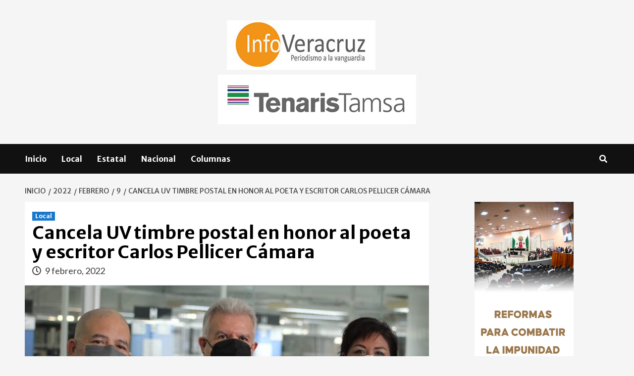

--- FILE ---
content_type: text/html; charset=UTF-8
request_url: https://infoveracruz.com.mx/index.php/2022/02/09/cancela-uv-timbre-postal-en-honor-al-poeta-y-escritor-carlos-pellicer-camara/
body_size: 67253
content:
<!doctype html>
<html lang="es">
<head>
    <meta charset="UTF-8">
    <meta name="viewport" content="width=device-width, initial-scale=1">
    <link rel="profile" href="http://gmpg.org/xfn/11">

    <title>Cancela UV timbre postal en honor al poeta y escritor Carlos Pellicer Cámara &#8211; INFOVERACRUZ</title>
<meta name='robots' content='max-image-preview:large' />
	<style>img:is([sizes="auto" i], [sizes^="auto," i]) { contain-intrinsic-size: 3000px 1500px }</style>
	<link rel='dns-prefetch' href='//fonts.googleapis.com' />
<link rel='dns-prefetch' href='//www.googletagmanager.com' />
<link rel="alternate" type="application/rss+xml" title="INFOVERACRUZ &raquo; Feed" href="https://infoveracruz.com.mx/index.php/feed/" />
<link rel="alternate" type="application/rss+xml" title="INFOVERACRUZ &raquo; RSS de los comentarios" href="https://infoveracruz.com.mx/index.php/comments/feed/" />
<link rel="alternate" type="application/rss+xml" title="INFOVERACRUZ &raquo; Cancela UV timbre postal en honor al poeta y escritor Carlos Pellicer Cámara RSS de los comentarios" href="https://infoveracruz.com.mx/index.php/2022/02/09/cancela-uv-timbre-postal-en-honor-al-poeta-y-escritor-carlos-pellicer-camara/feed/" />
		<!-- This site uses the Google Analytics by MonsterInsights plugin v9.10.0 - Using Analytics tracking - https://www.monsterinsights.com/ -->
		<!-- Nota: MonsterInsights no está actualmente configurado en este sitio. El dueño del sitio necesita identificarse usando su cuenta de Google Analytics en el panel de ajustes de MonsterInsights. -->
					<!-- No tracking code set -->
				<!-- / Google Analytics by MonsterInsights -->
		<script type="text/javascript">
/* <![CDATA[ */
window._wpemojiSettings = {"baseUrl":"https:\/\/s.w.org\/images\/core\/emoji\/16.0.1\/72x72\/","ext":".png","svgUrl":"https:\/\/s.w.org\/images\/core\/emoji\/16.0.1\/svg\/","svgExt":".svg","source":{"concatemoji":"https:\/\/infoveracruz.com.mx\/wp-includes\/js\/wp-emoji-release.min.js?ver=6.8.3"}};
/*! This file is auto-generated */
!function(s,n){var o,i,e;function c(e){try{var t={supportTests:e,timestamp:(new Date).valueOf()};sessionStorage.setItem(o,JSON.stringify(t))}catch(e){}}function p(e,t,n){e.clearRect(0,0,e.canvas.width,e.canvas.height),e.fillText(t,0,0);var t=new Uint32Array(e.getImageData(0,0,e.canvas.width,e.canvas.height).data),a=(e.clearRect(0,0,e.canvas.width,e.canvas.height),e.fillText(n,0,0),new Uint32Array(e.getImageData(0,0,e.canvas.width,e.canvas.height).data));return t.every(function(e,t){return e===a[t]})}function u(e,t){e.clearRect(0,0,e.canvas.width,e.canvas.height),e.fillText(t,0,0);for(var n=e.getImageData(16,16,1,1),a=0;a<n.data.length;a++)if(0!==n.data[a])return!1;return!0}function f(e,t,n,a){switch(t){case"flag":return n(e,"\ud83c\udff3\ufe0f\u200d\u26a7\ufe0f","\ud83c\udff3\ufe0f\u200b\u26a7\ufe0f")?!1:!n(e,"\ud83c\udde8\ud83c\uddf6","\ud83c\udde8\u200b\ud83c\uddf6")&&!n(e,"\ud83c\udff4\udb40\udc67\udb40\udc62\udb40\udc65\udb40\udc6e\udb40\udc67\udb40\udc7f","\ud83c\udff4\u200b\udb40\udc67\u200b\udb40\udc62\u200b\udb40\udc65\u200b\udb40\udc6e\u200b\udb40\udc67\u200b\udb40\udc7f");case"emoji":return!a(e,"\ud83e\udedf")}return!1}function g(e,t,n,a){var r="undefined"!=typeof WorkerGlobalScope&&self instanceof WorkerGlobalScope?new OffscreenCanvas(300,150):s.createElement("canvas"),o=r.getContext("2d",{willReadFrequently:!0}),i=(o.textBaseline="top",o.font="600 32px Arial",{});return e.forEach(function(e){i[e]=t(o,e,n,a)}),i}function t(e){var t=s.createElement("script");t.src=e,t.defer=!0,s.head.appendChild(t)}"undefined"!=typeof Promise&&(o="wpEmojiSettingsSupports",i=["flag","emoji"],n.supports={everything:!0,everythingExceptFlag:!0},e=new Promise(function(e){s.addEventListener("DOMContentLoaded",e,{once:!0})}),new Promise(function(t){var n=function(){try{var e=JSON.parse(sessionStorage.getItem(o));if("object"==typeof e&&"number"==typeof e.timestamp&&(new Date).valueOf()<e.timestamp+604800&&"object"==typeof e.supportTests)return e.supportTests}catch(e){}return null}();if(!n){if("undefined"!=typeof Worker&&"undefined"!=typeof OffscreenCanvas&&"undefined"!=typeof URL&&URL.createObjectURL&&"undefined"!=typeof Blob)try{var e="postMessage("+g.toString()+"("+[JSON.stringify(i),f.toString(),p.toString(),u.toString()].join(",")+"));",a=new Blob([e],{type:"text/javascript"}),r=new Worker(URL.createObjectURL(a),{name:"wpTestEmojiSupports"});return void(r.onmessage=function(e){c(n=e.data),r.terminate(),t(n)})}catch(e){}c(n=g(i,f,p,u))}t(n)}).then(function(e){for(var t in e)n.supports[t]=e[t],n.supports.everything=n.supports.everything&&n.supports[t],"flag"!==t&&(n.supports.everythingExceptFlag=n.supports.everythingExceptFlag&&n.supports[t]);n.supports.everythingExceptFlag=n.supports.everythingExceptFlag&&!n.supports.flag,n.DOMReady=!1,n.readyCallback=function(){n.DOMReady=!0}}).then(function(){return e}).then(function(){var e;n.supports.everything||(n.readyCallback(),(e=n.source||{}).concatemoji?t(e.concatemoji):e.wpemoji&&e.twemoji&&(t(e.twemoji),t(e.wpemoji)))}))}((window,document),window._wpemojiSettings);
/* ]]> */
</script>
<style id='wp-emoji-styles-inline-css' type='text/css'>

	img.wp-smiley, img.emoji {
		display: inline !important;
		border: none !important;
		box-shadow: none !important;
		height: 1em !important;
		width: 1em !important;
		margin: 0 0.07em !important;
		vertical-align: -0.1em !important;
		background: none !important;
		padding: 0 !important;
	}
</style>
<link rel='stylesheet' id='wp-block-library-css' href='https://infoveracruz.com.mx/wp-includes/css/dist/block-library/style.min.css?ver=6.8.3' type='text/css' media='all' />
<style id='classic-theme-styles-inline-css' type='text/css'>
/*! This file is auto-generated */
.wp-block-button__link{color:#fff;background-color:#32373c;border-radius:9999px;box-shadow:none;text-decoration:none;padding:calc(.667em + 2px) calc(1.333em + 2px);font-size:1.125em}.wp-block-file__button{background:#32373c;color:#fff;text-decoration:none}
</style>
<style id='global-styles-inline-css' type='text/css'>
:root{--wp--preset--aspect-ratio--square: 1;--wp--preset--aspect-ratio--4-3: 4/3;--wp--preset--aspect-ratio--3-4: 3/4;--wp--preset--aspect-ratio--3-2: 3/2;--wp--preset--aspect-ratio--2-3: 2/3;--wp--preset--aspect-ratio--16-9: 16/9;--wp--preset--aspect-ratio--9-16: 9/16;--wp--preset--color--black: #000000;--wp--preset--color--cyan-bluish-gray: #abb8c3;--wp--preset--color--white: #ffffff;--wp--preset--color--pale-pink: #f78da7;--wp--preset--color--vivid-red: #cf2e2e;--wp--preset--color--luminous-vivid-orange: #ff6900;--wp--preset--color--luminous-vivid-amber: #fcb900;--wp--preset--color--light-green-cyan: #7bdcb5;--wp--preset--color--vivid-green-cyan: #00d084;--wp--preset--color--pale-cyan-blue: #8ed1fc;--wp--preset--color--vivid-cyan-blue: #0693e3;--wp--preset--color--vivid-purple: #9b51e0;--wp--preset--gradient--vivid-cyan-blue-to-vivid-purple: linear-gradient(135deg,rgba(6,147,227,1) 0%,rgb(155,81,224) 100%);--wp--preset--gradient--light-green-cyan-to-vivid-green-cyan: linear-gradient(135deg,rgb(122,220,180) 0%,rgb(0,208,130) 100%);--wp--preset--gradient--luminous-vivid-amber-to-luminous-vivid-orange: linear-gradient(135deg,rgba(252,185,0,1) 0%,rgba(255,105,0,1) 100%);--wp--preset--gradient--luminous-vivid-orange-to-vivid-red: linear-gradient(135deg,rgba(255,105,0,1) 0%,rgb(207,46,46) 100%);--wp--preset--gradient--very-light-gray-to-cyan-bluish-gray: linear-gradient(135deg,rgb(238,238,238) 0%,rgb(169,184,195) 100%);--wp--preset--gradient--cool-to-warm-spectrum: linear-gradient(135deg,rgb(74,234,220) 0%,rgb(151,120,209) 20%,rgb(207,42,186) 40%,rgb(238,44,130) 60%,rgb(251,105,98) 80%,rgb(254,248,76) 100%);--wp--preset--gradient--blush-light-purple: linear-gradient(135deg,rgb(255,206,236) 0%,rgb(152,150,240) 100%);--wp--preset--gradient--blush-bordeaux: linear-gradient(135deg,rgb(254,205,165) 0%,rgb(254,45,45) 50%,rgb(107,0,62) 100%);--wp--preset--gradient--luminous-dusk: linear-gradient(135deg,rgb(255,203,112) 0%,rgb(199,81,192) 50%,rgb(65,88,208) 100%);--wp--preset--gradient--pale-ocean: linear-gradient(135deg,rgb(255,245,203) 0%,rgb(182,227,212) 50%,rgb(51,167,181) 100%);--wp--preset--gradient--electric-grass: linear-gradient(135deg,rgb(202,248,128) 0%,rgb(113,206,126) 100%);--wp--preset--gradient--midnight: linear-gradient(135deg,rgb(2,3,129) 0%,rgb(40,116,252) 100%);--wp--preset--font-size--small: 13px;--wp--preset--font-size--medium: 20px;--wp--preset--font-size--large: 36px;--wp--preset--font-size--x-large: 42px;--wp--preset--spacing--20: 0.44rem;--wp--preset--spacing--30: 0.67rem;--wp--preset--spacing--40: 1rem;--wp--preset--spacing--50: 1.5rem;--wp--preset--spacing--60: 2.25rem;--wp--preset--spacing--70: 3.38rem;--wp--preset--spacing--80: 5.06rem;--wp--preset--shadow--natural: 6px 6px 9px rgba(0, 0, 0, 0.2);--wp--preset--shadow--deep: 12px 12px 50px rgba(0, 0, 0, 0.4);--wp--preset--shadow--sharp: 6px 6px 0px rgba(0, 0, 0, 0.2);--wp--preset--shadow--outlined: 6px 6px 0px -3px rgba(255, 255, 255, 1), 6px 6px rgba(0, 0, 0, 1);--wp--preset--shadow--crisp: 6px 6px 0px rgba(0, 0, 0, 1);}:where(.is-layout-flex){gap: 0.5em;}:where(.is-layout-grid){gap: 0.5em;}body .is-layout-flex{display: flex;}.is-layout-flex{flex-wrap: wrap;align-items: center;}.is-layout-flex > :is(*, div){margin: 0;}body .is-layout-grid{display: grid;}.is-layout-grid > :is(*, div){margin: 0;}:where(.wp-block-columns.is-layout-flex){gap: 2em;}:where(.wp-block-columns.is-layout-grid){gap: 2em;}:where(.wp-block-post-template.is-layout-flex){gap: 1.25em;}:where(.wp-block-post-template.is-layout-grid){gap: 1.25em;}.has-black-color{color: var(--wp--preset--color--black) !important;}.has-cyan-bluish-gray-color{color: var(--wp--preset--color--cyan-bluish-gray) !important;}.has-white-color{color: var(--wp--preset--color--white) !important;}.has-pale-pink-color{color: var(--wp--preset--color--pale-pink) !important;}.has-vivid-red-color{color: var(--wp--preset--color--vivid-red) !important;}.has-luminous-vivid-orange-color{color: var(--wp--preset--color--luminous-vivid-orange) !important;}.has-luminous-vivid-amber-color{color: var(--wp--preset--color--luminous-vivid-amber) !important;}.has-light-green-cyan-color{color: var(--wp--preset--color--light-green-cyan) !important;}.has-vivid-green-cyan-color{color: var(--wp--preset--color--vivid-green-cyan) !important;}.has-pale-cyan-blue-color{color: var(--wp--preset--color--pale-cyan-blue) !important;}.has-vivid-cyan-blue-color{color: var(--wp--preset--color--vivid-cyan-blue) !important;}.has-vivid-purple-color{color: var(--wp--preset--color--vivid-purple) !important;}.has-black-background-color{background-color: var(--wp--preset--color--black) !important;}.has-cyan-bluish-gray-background-color{background-color: var(--wp--preset--color--cyan-bluish-gray) !important;}.has-white-background-color{background-color: var(--wp--preset--color--white) !important;}.has-pale-pink-background-color{background-color: var(--wp--preset--color--pale-pink) !important;}.has-vivid-red-background-color{background-color: var(--wp--preset--color--vivid-red) !important;}.has-luminous-vivid-orange-background-color{background-color: var(--wp--preset--color--luminous-vivid-orange) !important;}.has-luminous-vivid-amber-background-color{background-color: var(--wp--preset--color--luminous-vivid-amber) !important;}.has-light-green-cyan-background-color{background-color: var(--wp--preset--color--light-green-cyan) !important;}.has-vivid-green-cyan-background-color{background-color: var(--wp--preset--color--vivid-green-cyan) !important;}.has-pale-cyan-blue-background-color{background-color: var(--wp--preset--color--pale-cyan-blue) !important;}.has-vivid-cyan-blue-background-color{background-color: var(--wp--preset--color--vivid-cyan-blue) !important;}.has-vivid-purple-background-color{background-color: var(--wp--preset--color--vivid-purple) !important;}.has-black-border-color{border-color: var(--wp--preset--color--black) !important;}.has-cyan-bluish-gray-border-color{border-color: var(--wp--preset--color--cyan-bluish-gray) !important;}.has-white-border-color{border-color: var(--wp--preset--color--white) !important;}.has-pale-pink-border-color{border-color: var(--wp--preset--color--pale-pink) !important;}.has-vivid-red-border-color{border-color: var(--wp--preset--color--vivid-red) !important;}.has-luminous-vivid-orange-border-color{border-color: var(--wp--preset--color--luminous-vivid-orange) !important;}.has-luminous-vivid-amber-border-color{border-color: var(--wp--preset--color--luminous-vivid-amber) !important;}.has-light-green-cyan-border-color{border-color: var(--wp--preset--color--light-green-cyan) !important;}.has-vivid-green-cyan-border-color{border-color: var(--wp--preset--color--vivid-green-cyan) !important;}.has-pale-cyan-blue-border-color{border-color: var(--wp--preset--color--pale-cyan-blue) !important;}.has-vivid-cyan-blue-border-color{border-color: var(--wp--preset--color--vivid-cyan-blue) !important;}.has-vivid-purple-border-color{border-color: var(--wp--preset--color--vivid-purple) !important;}.has-vivid-cyan-blue-to-vivid-purple-gradient-background{background: var(--wp--preset--gradient--vivid-cyan-blue-to-vivid-purple) !important;}.has-light-green-cyan-to-vivid-green-cyan-gradient-background{background: var(--wp--preset--gradient--light-green-cyan-to-vivid-green-cyan) !important;}.has-luminous-vivid-amber-to-luminous-vivid-orange-gradient-background{background: var(--wp--preset--gradient--luminous-vivid-amber-to-luminous-vivid-orange) !important;}.has-luminous-vivid-orange-to-vivid-red-gradient-background{background: var(--wp--preset--gradient--luminous-vivid-orange-to-vivid-red) !important;}.has-very-light-gray-to-cyan-bluish-gray-gradient-background{background: var(--wp--preset--gradient--very-light-gray-to-cyan-bluish-gray) !important;}.has-cool-to-warm-spectrum-gradient-background{background: var(--wp--preset--gradient--cool-to-warm-spectrum) !important;}.has-blush-light-purple-gradient-background{background: var(--wp--preset--gradient--blush-light-purple) !important;}.has-blush-bordeaux-gradient-background{background: var(--wp--preset--gradient--blush-bordeaux) !important;}.has-luminous-dusk-gradient-background{background: var(--wp--preset--gradient--luminous-dusk) !important;}.has-pale-ocean-gradient-background{background: var(--wp--preset--gradient--pale-ocean) !important;}.has-electric-grass-gradient-background{background: var(--wp--preset--gradient--electric-grass) !important;}.has-midnight-gradient-background{background: var(--wp--preset--gradient--midnight) !important;}.has-small-font-size{font-size: var(--wp--preset--font-size--small) !important;}.has-medium-font-size{font-size: var(--wp--preset--font-size--medium) !important;}.has-large-font-size{font-size: var(--wp--preset--font-size--large) !important;}.has-x-large-font-size{font-size: var(--wp--preset--font-size--x-large) !important;}
:where(.wp-block-post-template.is-layout-flex){gap: 1.25em;}:where(.wp-block-post-template.is-layout-grid){gap: 1.25em;}
:where(.wp-block-columns.is-layout-flex){gap: 2em;}:where(.wp-block-columns.is-layout-grid){gap: 2em;}
:root :where(.wp-block-pullquote){font-size: 1.5em;line-height: 1.6;}
</style>
<link rel='stylesheet' id='coverstory-google-fonts-css' href='https://fonts.googleapis.com/css?family=Merriweather+Sans:400,400italic,300,900,700' type='text/css' media='all' />
<link rel='stylesheet' id='bootstrap-css' href='https://infoveracruz.com.mx/wp-content/themes/covernews/assets/bootstrap/css/bootstrap.min.css?ver=6.8.3' type='text/css' media='all' />
<link rel='stylesheet' id='covernews-style-css' href='https://infoveracruz.com.mx/wp-content/themes/covernews/style.css?ver=6.8.3' type='text/css' media='all' />
<link rel='stylesheet' id='coverstory-css' href='https://infoveracruz.com.mx/wp-content/themes/coverstory/style.css?ver=2.0.1' type='text/css' media='all' />
<link rel='stylesheet' id='font-awesome-v5-css' href='https://infoveracruz.com.mx/wp-content/themes/covernews/assets/font-awesome-v5/css/fontawesome-all.min.css?ver=6.8.3' type='text/css' media='all' />
<link rel='stylesheet' id='slick-css' href='https://infoveracruz.com.mx/wp-content/themes/covernews/assets/slick/css/slick.css?ver=6.8.3' type='text/css' media='all' />
<link rel='stylesheet' id='covernews-google-fonts-css' href='https://fonts.googleapis.com/css?family=Source%20Sans%20Pro:400,400i,700,700i|Lato:400,300,400italic,900,700&#038;subset=latin,latin-ext' type='text/css' media='all' />
<script type="text/javascript" src="https://infoveracruz.com.mx/wp-includes/js/jquery/jquery.min.js?ver=3.7.1" id="jquery-core-js"></script>
<script type="text/javascript" src="https://infoveracruz.com.mx/wp-includes/js/jquery/jquery-migrate.min.js?ver=3.4.1" id="jquery-migrate-js"></script>
<link rel="https://api.w.org/" href="https://infoveracruz.com.mx/index.php/wp-json/" /><link rel="alternate" title="JSON" type="application/json" href="https://infoveracruz.com.mx/index.php/wp-json/wp/v2/posts/2314" /><link rel="EditURI" type="application/rsd+xml" title="RSD" href="https://infoveracruz.com.mx/xmlrpc.php?rsd" />
<meta name="generator" content="WordPress 6.8.3" />
<link rel="canonical" href="https://infoveracruz.com.mx/index.php/2022/02/09/cancela-uv-timbre-postal-en-honor-al-poeta-y-escritor-carlos-pellicer-camara/" />
<link rel='shortlink' href='https://infoveracruz.com.mx/?p=2314' />
<link rel="alternate" title="oEmbed (JSON)" type="application/json+oembed" href="https://infoveracruz.com.mx/index.php/wp-json/oembed/1.0/embed?url=https%3A%2F%2Finfoveracruz.com.mx%2Findex.php%2F2022%2F02%2F09%2Fcancela-uv-timbre-postal-en-honor-al-poeta-y-escritor-carlos-pellicer-camara%2F" />
<link rel="alternate" title="oEmbed (XML)" type="text/xml+oembed" href="https://infoveracruz.com.mx/index.php/wp-json/oembed/1.0/embed?url=https%3A%2F%2Finfoveracruz.com.mx%2Findex.php%2F2022%2F02%2F09%2Fcancela-uv-timbre-postal-en-honor-al-poeta-y-escritor-carlos-pellicer-camara%2F&#038;format=xml" />

		<!-- GA Google Analytics @ https://m0n.co/ga -->
		<script async src="https://www.googletagmanager.com/gtag/js?id=UA-92881638-1"></script>
		<script>
			window.dataLayer = window.dataLayer || [];
			function gtag(){dataLayer.push(arguments);}
			gtag('js', new Date());
			gtag('config', 'UA-92881638-1');
		</script>

	<meta name="generator" content="Site Kit by Google 1.164.0" />        <style type="text/css">
                        .site-title,
            .site-description {
                position: absolute;
                clip: rect(1px, 1px, 1px, 1px);
                display: none;
            }

                    @media (min-width: 768px){
            .elementor-default .elementor-section.elementor-section-full_width > .elementor-container,
            .elementor-page .elementor-section.elementor-section-full_width > .elementor-container,
            .elementor-default .elementor-section.elementor-section-boxed > .elementor-container,
            .elementor-page .elementor-section.elementor-section-boxed > .elementor-container {
                max-width: 730px;
            }
        }
        @media (min-width: 992px){
            .elementor-default .elementor-section.elementor-section-full_width > .elementor-container,
            .elementor-page .elementor-section.elementor-section-full_width > .elementor-container,
            .elementor-default .elementor-section.elementor-section-boxed > .elementor-container,
            .elementor-page .elementor-section.elementor-section-boxed > .elementor-container {
                max-width: 950px;
            }
        }
        @media only screen and (min-width: 1401px){
            .elementor-default .elementor-section.elementor-section-full_width > .elementor-container,
            .elementor-page .elementor-section.elementor-section-full_width > .elementor-container,
            .elementor-default .elementor-section.elementor-section-boxed > .elementor-container,
            .elementor-page .elementor-section.elementor-section-boxed > .elementor-container {
                max-width: 1180px;
            }
        }
        @media only screen and (min-width: 1200px) and (max-width: 1400px){
            .elementor-default .elementor-section.elementor-section-full_width > .elementor-container,
            .elementor-page .elementor-section.elementor-section-full_width > .elementor-container,
            .elementor-default .elementor-section.elementor-section-boxed > .elementor-container,
            .elementor-page .elementor-section.elementor-section-boxed > .elementor-container {
                max-width: 1160px;
            }
        }
        @media (min-width: 1680px){            
            .elementor-default .elementor-section.elementor-section-full_width > .elementor-container,
            .elementor-page .elementor-section.elementor-section-full_width > .elementor-container,
            .elementor-default .elementor-section.elementor-section-boxed > .elementor-container,
            .elementor-page .elementor-section.elementor-section-boxed > .elementor-container {
                max-width: 1580px;
            }
        }
        
        .align-content-left .elementor-section-stretched,
        .align-content-right .elementor-section-stretched {
            max-width: 100%;
            left: 0 !important;
        }


        </style>
        <link rel="icon" href="https://infoveracruz.com.mx/wp-content/uploads/2024/10/cropped-ico-32x32.png" sizes="32x32" />
<link rel="icon" href="https://infoveracruz.com.mx/wp-content/uploads/2024/10/cropped-ico-192x192.png" sizes="192x192" />
<link rel="apple-touch-icon" href="https://infoveracruz.com.mx/wp-content/uploads/2024/10/cropped-ico-180x180.png" />
<meta name="msapplication-TileImage" content="https://infoveracruz.com.mx/wp-content/uploads/2024/10/cropped-ico-270x270.png" />
</head>

<body class="wp-singular post-template-default single single-post postid-2314 single-format-standard wp-embed-responsive wp-theme-covernews wp-child-theme-coverstory default-content-layout scrollup-sticky-header aft-sticky-header aft-sticky-sidebar default single-content-mode-boxed header-image-default align-content-left">

    <div id="af-preloader">
        <div id="loader-wrapper">
            <div id="loader"></div>
        </div>
    </div>

<div id="page" class="site">
    <a class="skip-link screen-reader-text" href="#content">Skip to content</a>

<div class="header-layout-3">
    <div class="top-masthead">

        <div class="container">
            <div class="row">
                                            </div>
        </div>
    </div> <!--    Topbar Ends-->
<header id="masthead" class="site-header">
        <div class="masthead-banner " data-background="">
        <div class="container">
            <div class="row">
                <div class="col-md-12">
                    <div class="site-branding">
                                                    <p class="site-title font-family-1">
                                <a href="https://infoveracruz.com.mx/"
                                   rel="home">INFOVERACRUZ</a>
                            </p>
                        
                                                    <p class="site-description">Noticias de Veracruz</p>
                                            </div>
                </div>
                <div class="col-md-12">
                            <div class="banner-promotions-wrapper">
                            <div class="promotion-section">
                    <a href="https://infoveracruz.com.mx" target="_blank">
                        <img width="930" height="100" src="https://infoveracruz.com.mx/wp-content/uploads/2025/07/logo_infoveracruz.png" class="attachment-full size-full" alt="" />                    </a>
                </div>
            
        </div>
        <!-- Trending line END -->
                <div class="banner-promotions-wrapper">
            <div class="promotion-section">
                <div id="block-86" class="widget covernews-widget widget_block widget_media_image">
<figure class="wp-block-image size-full"><a href="https://www.tenaristamsa.com/es"><img decoding="async" width="400" height="100" src="https://infoveracruz.com.mx/wp-content/uploads/2022/05/TENARIS.png" alt="" class="wp-image-5257" srcset="https://infoveracruz.com.mx/wp-content/uploads/2022/05/TENARIS.png 400w, https://infoveracruz.com.mx/wp-content/uploads/2022/05/TENARIS-300x75.png 300w" sizes="(max-width: 400px) 100vw, 400px" /></a></figure>
</div>            </div>
        </div>
                    </div>
            </div>
        </div>
    </div>
    <nav id="site-navigation" class="main-navigation">
        <div class="container">
            <div class="row">
                <div class="kol-12">
                    <div class="navigation-container">
                        <div class="main-navigation-container-items-wrapper">
                        <span class="toggle-menu" aria-controls="primary-menu" aria-expanded="false">
                                    <a href="javascript:void(0)" class="aft-void-menu">
                                <span class="screen-reader-text">Menú principal</span>
                                 <i class="ham"></i>
                                    </a>
                        </span>
                        <span class="af-mobile-site-title-wrap">
                                                        <p class="site-title font-family-1">
                                <a href="https://infoveracruz.com.mx/"
                                   rel="home">INFOVERACRUZ</a>
                            </p>
                        </span>
                        <div class="menu main-menu"><ul id="primary-menu" class="menu"><li id="menu-item-10169" class="menu-item menu-item-type-custom menu-item-object-custom menu-item-home menu-item-10169"><a href="https://infoveracruz.com.mx">Inicio</a></li>
<li id="menu-item-668" class="menu-item menu-item-type-taxonomy menu-item-object-category current-post-ancestor current-menu-parent current-post-parent menu-item-668"><a href="https://infoveracruz.com.mx/index.php/category/local/">Local</a></li>
<li id="menu-item-667" class="menu-item menu-item-type-taxonomy menu-item-object-category menu-item-667"><a href="https://infoveracruz.com.mx/index.php/category/estatal/">Estatal</a></li>
<li id="menu-item-670" class="menu-item menu-item-type-taxonomy menu-item-object-category menu-item-670"><a href="https://infoveracruz.com.mx/index.php/category/nacional/">Nacional</a></li>
<li id="menu-item-669" class="menu-item menu-item-type-taxonomy menu-item-object-category menu-item-669"><a href="https://infoveracruz.com.mx/index.php/category/columnas/">Columnas</a></li>
</ul></div>                        </div>
                        <div class="cart-search">

                            <div class="af-search-wrap">
                                <div class="search-overlay">
                                    <a href="#" title="Search" class="search-icon">
                                        <i class="fa fa-search"></i>
                                    </a>
                                    <div class="af-search-form">
                                        <form role="search" method="get" class="search-form" action="https://infoveracruz.com.mx/">
				<label>
					<span class="screen-reader-text">Buscar:</span>
					<input type="search" class="search-field" placeholder="Buscar &hellip;" value="" name="s" />
				</label>
				<input type="submit" class="search-submit" value="Buscar" />
			</form>                                    </div>
                                </div>
                            </div>
                        </div>

                    </div>
                </div>
            </div>
        </div>
    </nav>
</header>


</div>



    <div id="content" class="container">
        <div class="em-breadcrumbs font-family-1 covernews-breadcrumbs">
            <div class="row">
                <div role="navigation" aria-label="Breadcrumbs" class="breadcrumb-trail breadcrumbs" itemprop="breadcrumb"><ul class="trail-items" itemscope itemtype="http://schema.org/BreadcrumbList"><meta name="numberOfItems" content="5" /><meta name="itemListOrder" content="Ascending" /><li itemprop="itemListElement" itemscope itemtype="http://schema.org/ListItem" class="trail-item trail-begin"><a href="https://infoveracruz.com.mx/" rel="home" itemprop="item"><span itemprop="name">Inicio</span></a><meta itemprop="position" content="1" /></li><li itemprop="itemListElement" itemscope itemtype="http://schema.org/ListItem" class="trail-item"><a href="https://infoveracruz.com.mx/index.php/2022/" itemprop="item"><span itemprop="name">2022</span></a><meta itemprop="position" content="2" /></li><li itemprop="itemListElement" itemscope itemtype="http://schema.org/ListItem" class="trail-item"><a href="https://infoveracruz.com.mx/index.php/2022/02/" itemprop="item"><span itemprop="name">febrero</span></a><meta itemprop="position" content="3" /></li><li itemprop="itemListElement" itemscope itemtype="http://schema.org/ListItem" class="trail-item"><a href="https://infoveracruz.com.mx/index.php/2022/02/09/" itemprop="item"><span itemprop="name">9</span></a><meta itemprop="position" content="4" /></li><li itemprop="itemListElement" itemscope itemtype="http://schema.org/ListItem" class="trail-item trail-end"><a href="https://infoveracruz.com.mx/index.php/2022/02/09/cancela-uv-timbre-postal-en-honor-al-poeta-y-escritor-carlos-pellicer-camara/" itemprop="item"><span itemprop="name">Cancela UV timbre postal en honor al poeta y escritor Carlos Pellicer Cámara</span></a><meta itemprop="position" content="5" /></li></ul></div>            </div>
        </div>
                <div class="section-block-upper row">
                <div id="primary" class="content-area">
                    <main id="main" class="site-main">

                                                    <article id="post-2314" class="af-single-article post-2314 post type-post status-publish format-standard has-post-thumbnail hentry category-local">
                                <div class="entry-content-wrap">
                                    <header class="entry-header">

    <div class="header-details-wrapper">
        <div class="entry-header-details">
                            <div class="figure-categories figure-categories-bg">
                                        <ul class="cat-links"><li class="meta-category">
                             <a class="covernews-categories category-color-1" href="https://infoveracruz.com.mx/index.php/category/local/" alt="Ver todas las publicaciones en Local"> 
                                 Local
                             </a>
                        </li></ul>                </div>
                        <h1 class="entry-title">Cancela UV timbre postal en honor al poeta y escritor Carlos Pellicer Cámara</h1>
            
                
        <span class="author-links">
                            <span class="item-metadata posts-date">
                <i class="far fa-clock"></i>
                    9 febrero, 2022            </span>
                                </span>
                        

                    </div>
    </div>

        <div class="aft-post-thumbnail-wrapper">    
                    <div class="post-thumbnail full-width-image">
                    <img width="1024" height="683" src="https://infoveracruz.com.mx/wp-content/uploads/2022/02/IMG-20220209-WA0026.jpg" class="attachment-covernews-featured size-covernews-featured wp-post-image" alt="" decoding="async" srcset="https://infoveracruz.com.mx/wp-content/uploads/2022/02/IMG-20220209-WA0026.jpg 1296w, https://infoveracruz.com.mx/wp-content/uploads/2022/02/IMG-20220209-WA0026-300x200.jpg 300w, https://infoveracruz.com.mx/wp-content/uploads/2022/02/IMG-20220209-WA0026-1024x683.jpg 1024w, https://infoveracruz.com.mx/wp-content/uploads/2022/02/IMG-20220209-WA0026-768x512.jpg 768w" sizes="(max-width: 1024px) 100vw, 1024px" />                </div>
            
                </div>
    </header><!-- .entry-header -->                                    

    <div class="entry-content">
        
<p><br>Danytza Flores.</p>



<p><br>Veracruz, Ver.- El Servicio Postal Mexicano (Sepomex) y la Universidad Veracruzana llevaron a cabo la Cancelación del Primer Día de Emisión de la Estampilla Postal en homenaje al poeta y escritor Carlos Pellicer Cámara, con motivo de los 125 años de su natalicio.<br>El evento se desarrolló en las instalaciones de la Unidad de Servicios Bibliotecarios (USBI) de la Universidad Veracruzana.<br>En su discurso Rubén Edel Navarro, vicerrector de la Universidad Veracruzana (UV) en la Región Veracruz- Boca del Río, califica como un acto honroso para la Universidad Veracruzana, y para cada uno de los miembros de su comunidad, pues la refrenda no solo como transmisora y generadora de conocimiento con sentido humanístico, como faro de la cultura y las artes, sino también como albergue de la diversidad de opiniones que promueve el diálogo y la construcción de un mejor futuro.<br>“Es por eso, que la cancelación de esta estampilla postal, dentro del recinto emblemático de la UV que es la USBI, demuestra la relevancia por difundir más allá de la celebración, la reflexión acerca del sentido de las instituciones educativas en el presente que vivimos y en el futuro que procuramos construir”, expresa.<br>El académico recuerda que Carlos Pellicer como poeta, perteneció a una generación de intelectuales mexicanos que adoptaron el nombre de los contemporáneos, y corresponde a estos haber aportado en Latinoamérica, un estilo literario de vanguardia y este hecho adquiere mayor relevancia si se considera que Pellicer, no solamente fue un gran poeta sino también un gran innovador.<br>También se considera el primer poeta moderno que surge en México, no se revela contra el modernismo, sino que lo incorpora a la vanguardia, toma de estas y de otras corrientes aquello útil para decir lo que quiere decir.<br>&#8220;Es conocido que muchos de los contemporáneos exploraban los desiertos de la consciencia, Pellicer redescubre la belleza del mundo, sus palabras pretenden reordenar la creación y en ese trópico de Tabasco, los elementos se concilian, la tierra, el aire, el agua y el fuego le permiten mirar el mundo con otros ojos y al hacerlo modifica la poesía mexicana, su obra toda una poesía con pluralidad de géneros se resuelve en una luminosa metáfora, en una interminable alabanza del mundo, Pellicer es el mismo de principio a fin&#8221;, comenta.<br>En su intervención Gilda Arteaga del Barrio, jefa de la Unidad Comercial de Veracruz del Servicio Postal Mexicano, señala que el tamaño de la estampilla es de 73 x 30 milímetros y su porte es de 7 pesos a nivel nacional.<br>La plantilla consta de 27 estampillas y A nivel nacional el tiraje fue de 100 mil 08 estampilla de las cuales corresponden 2 mil 520 estampillas a Veracruz.<br>Carlos Pellicer fue un poeta mexicano, considerado el de más amplio registro y mayor intensidad de la primera mitad del siglo XX.<br>También fue profesor de literatura y de historia en escuelas secundarias, así como periodista y crítico literario.<br>Como promotor cultural, fue museógrafo e impulsor de las artes plásticas, y en su faceta política ejerció la diplomacia y fue senador de la República.</p>
                    <div class="post-item-metadata entry-meta">
                            </div>
                            </div><!-- .entry-content -->


                                </div>
                                
<div class="promotionspace enable-promotionspace">

    <div class="em-reated-posts  col-ten">

                            <h3 class="related-title">                    
                    Más noticias                </h3>
                    <div class="row">
                                    <div class="col-sm-4 latest-posts-grid" data-mh="latest-posts-grid">
                        <div class="spotlight-post">
                            <figure class="categorised-article inside-img">
                                <div class="categorised-article-wrapper">
                                    <div class="data-bg-hover data-bg-categorised read-bg-img">
                                        <a href="https://infoveracruz.com.mx/index.php/2026/01/31/cuestiona-huerta-al-secretario-de-gobierno-por-tarifas-de-taxi/">
                                            <img width="300" height="200" src="https://infoveracruz.com.mx/wp-content/uploads/2026/01/IMG-20260131-WA0023-300x200.jpg" class="attachment-medium size-medium wp-post-image" alt="" decoding="async" loading="lazy" srcset="https://infoveracruz.com.mx/wp-content/uploads/2026/01/IMG-20260131-WA0023-300x200.jpg 300w, https://infoveracruz.com.mx/wp-content/uploads/2026/01/IMG-20260131-WA0023-1024x683.jpg 1024w, https://infoveracruz.com.mx/wp-content/uploads/2026/01/IMG-20260131-WA0023-768x512.jpg 768w, https://infoveracruz.com.mx/wp-content/uploads/2026/01/IMG-20260131-WA0023-1536x1024.jpg 1536w, https://infoveracruz.com.mx/wp-content/uploads/2026/01/IMG-20260131-WA0023-2048x1365.jpg 2048w" sizes="auto, (max-width: 300px) 100vw, 300px" />                                        </a>
                                    </div>
                                </div>
                                                                <div class="figure-categories figure-categories-bg">

                                    <ul class="cat-links"><li class="meta-category">
                             <a class="covernews-categories category-color-1" href="https://infoveracruz.com.mx/index.php/category/local/" alt="Ver todas las publicaciones en Local"> 
                                 Local
                             </a>
                        </li></ul>                                </div>
                            </figure>

                            <figcaption>

                                <h3 class="article-title article-title-1">
                                    <a href="https://infoveracruz.com.mx/index.php/2026/01/31/cuestiona-huerta-al-secretario-de-gobierno-por-tarifas-de-taxi/">
                                        Cuestiona Huerta al Secretario de Gobierno por tarifas de taxi                                    </a>
                                </h3>
                                <div class="grid-item-metadata">
                                    
        <span class="author-links">
                            <span class="item-metadata posts-date">
                <i class="far fa-clock"></i>
                    31 enero, 2026            </span>
                                </span>
                                        </div>
                            </figcaption>
                        </div>
                    </div>
                                    <div class="col-sm-4 latest-posts-grid" data-mh="latest-posts-grid">
                        <div class="spotlight-post">
                            <figure class="categorised-article inside-img">
                                <div class="categorised-article-wrapper">
                                    <div class="data-bg-hover data-bg-categorised read-bg-img">
                                        <a href="https://infoveracruz.com.mx/index.php/2026/01/31/mantendra-ulua-recorridos-y-tarifa-original-en-la-zona-conurbada-confirma-nahle/">
                                            <img width="300" height="225" src="https://infoveracruz.com.mx/wp-content/uploads/2026/01/IMG-20251031-WA0009-300x225.jpg" class="attachment-medium size-medium wp-post-image" alt="" decoding="async" loading="lazy" srcset="https://infoveracruz.com.mx/wp-content/uploads/2026/01/IMG-20251031-WA0009-300x225.jpg 300w, https://infoveracruz.com.mx/wp-content/uploads/2026/01/IMG-20251031-WA0009-1024x768.jpg 1024w, https://infoveracruz.com.mx/wp-content/uploads/2026/01/IMG-20251031-WA0009-768x576.jpg 768w, https://infoveracruz.com.mx/wp-content/uploads/2026/01/IMG-20251031-WA0009.jpg 1040w" sizes="auto, (max-width: 300px) 100vw, 300px" />                                        </a>
                                    </div>
                                </div>
                                                                <div class="figure-categories figure-categories-bg">

                                    <ul class="cat-links"><li class="meta-category">
                             <a class="covernews-categories category-color-1" href="https://infoveracruz.com.mx/index.php/category/local/" alt="Ver todas las publicaciones en Local"> 
                                 Local
                             </a>
                        </li></ul>                                </div>
                            </figure>

                            <figcaption>

                                <h3 class="article-title article-title-1">
                                    <a href="https://infoveracruz.com.mx/index.php/2026/01/31/mantendra-ulua-recorridos-y-tarifa-original-en-la-zona-conurbada-confirma-nahle/">
                                        Mantendrá Ulua recorridos y tarifa original en la zona conurbada, confirma Nahle                                    </a>
                                </h3>
                                <div class="grid-item-metadata">
                                    
        <span class="author-links">
                            <span class="item-metadata posts-date">
                <i class="far fa-clock"></i>
                    31 enero, 2026            </span>
                                </span>
                                        </div>
                            </figcaption>
                        </div>
                    </div>
                                    <div class="col-sm-4 latest-posts-grid" data-mh="latest-posts-grid">
                        <div class="spotlight-post">
                            <figure class="categorised-article inside-img">
                                <div class="categorised-article-wrapper">
                                    <div class="data-bg-hover data-bg-categorised read-bg-img">
                                        <a href="https://infoveracruz.com.mx/index.php/2026/01/31/megahackeo-expone-debilidad-cibernetica-del-gobierno-chronus-filtra-2-3-tb-de-datos-oficiales/">
                                            <img width="300" height="200" src="https://infoveracruz.com.mx/wp-content/uploads/2026/01/IMG-20260131-WA0011-300x200.jpg" class="attachment-medium size-medium wp-post-image" alt="" decoding="async" loading="lazy" srcset="https://infoveracruz.com.mx/wp-content/uploads/2026/01/IMG-20260131-WA0011-300x200.jpg 300w, https://infoveracruz.com.mx/wp-content/uploads/2026/01/IMG-20260131-WA0011-1024x683.jpg 1024w, https://infoveracruz.com.mx/wp-content/uploads/2026/01/IMG-20260131-WA0011-768x512.jpg 768w, https://infoveracruz.com.mx/wp-content/uploads/2026/01/IMG-20260131-WA0011.jpg 1536w" sizes="auto, (max-width: 300px) 100vw, 300px" />                                        </a>
                                    </div>
                                </div>
                                                                <div class="figure-categories figure-categories-bg">

                                    <ul class="cat-links"><li class="meta-category">
                             <a class="covernews-categories category-color-1" href="https://infoveracruz.com.mx/index.php/category/local/" alt="Ver todas las publicaciones en Local"> 
                                 Local
                             </a>
                        </li></ul>                                </div>
                            </figure>

                            <figcaption>

                                <h3 class="article-title article-title-1">
                                    <a href="https://infoveracruz.com.mx/index.php/2026/01/31/megahackeo-expone-debilidad-cibernetica-del-gobierno-chronus-filtra-2-3-tb-de-datos-oficiales/">
                                        Megahackeo expone debilidad cibernética del gobierno; Chronus filtra 2.3 TB de datos oficiales                                    </a>
                                </h3>
                                <div class="grid-item-metadata">
                                    
        <span class="author-links">
                            <span class="item-metadata posts-date">
                <i class="far fa-clock"></i>
                    31 enero, 2026            </span>
                                </span>
                                        </div>
                            </figcaption>
                        </div>
                    </div>
                                   </div>
    </div>
</div>
                                
<div id="comments" class="comments-area">

		<div id="respond" class="comment-respond">
		<h3 id="reply-title" class="comment-reply-title">Deja un comentario <small><a rel="nofollow" id="cancel-comment-reply-link" href="/index.php/2022/02/09/cancela-uv-timbre-postal-en-honor-al-poeta-y-escritor-carlos-pellicer-camara/#respond" style="display:none;">Cancelar respuesta</a></small></h3><p class="must-log-in">Lo siento, debes estar <a href="https://infoveracruz.com.mx/wp-login.php?redirect_to=https%3A%2F%2Finfoveracruz.com.mx%2Findex.php%2F2022%2F02%2F09%2Fcancela-uv-timbre-postal-en-honor-al-poeta-y-escritor-carlos-pellicer-camara%2F">conectado</a> para publicar un comentario.</p>	</div><!-- #respond -->
	
</div><!-- #comments -->
                            </article>
                        
                    </main><!-- #main -->
                </div><!-- #primary -->
                                <aside id="secondary" class="widget-area sidebar-sticky-top">
	<div id="block-108" class="widget covernews-widget widget_block widget_media_image"><div class="wp-block-image">
<figure class="aligncenter size-full"><a href="https://legisver.gob.mx/Inicio.php?p=sliderInfoNP&amp;i=8785682" target="_blank" rel=" noreferrer noopener"><img loading="lazy" decoding="async" width="200" height="600" src="https://infoveracruz.com.mx/wp-content/uploads/2025/11/congreso_noviembre.png" alt="" class="wp-image-56983" srcset="https://infoveracruz.com.mx/wp-content/uploads/2025/11/congreso_noviembre.png 200w, https://infoveracruz.com.mx/wp-content/uploads/2025/11/congreso_noviembre-100x300.png 100w" sizes="auto, (max-width: 200px) 100vw, 200px" /></a></figure></div></div><div id="block-30" class="widget covernews-widget widget_block">
<h2 class="wp-block-heading">Fanpage </h2>
</div><div id="block-28" class="widget covernews-widget widget_block"><iframe loading="lazy" src="https://www.facebook.com/plugins/page.php?href=https%3A%2F%2Fwww.facebook.com%2FInfoVeracruzNoticias&tabs=timeline&width=340&height=500&small_header=false&adapt_container_width=true&hide_cover=false&show_facepile=true&appId=1588066138670761" width="340" height="500" style="border:none;overflow:hidden" scrolling="no" frameborder="0" allowfullscreen="true" allow="autoplay; clipboard-write; encrypted-media; picture-in-picture; web-share"></iframe></div><div id="block-31" class="widget covernews-widget widget_block">
<h2 class="wp-block-heading">Twitter</h2>
</div><div id="block-29" class="widget covernews-widget widget_block"><a class="twitter-timeline" data-height="600" href="https://twitter.com/infoveracruz?ref_src=twsrc%5Etfw">Tweets by infoveracruz</a> <script async src="https://platform.twitter.com/widgets.js" charset="utf-8"></script></div><div id="block-10" class="widget covernews-widget widget_block widget_text">
<p></p>
</div><div id="block-9" class="widget covernews-widget widget_block widget_text">
<p></p>
</div><div id="block-11" class="widget covernews-widget widget_block widget_text">
<p></p>
</div></aside><!-- #secondary -->
            </div>


</div>

<div class="af-main-banner-latest-posts grid-layout">
    <div class="container">
        <div class="row">
        <div class="widget-title-section">
                                    <h4 class="widget-title header-after1">
                        <span class="header-after">                            
                            Te pueden interesar                            </span>
                    </h4>
                
        </div>
            <div class="row">
                                <div class="col-sm-15 latest-posts-grid" data-mh="latest-posts-grid">
                        <div class="spotlight-post">
                            <figure class="categorised-article inside-img">
                                <div class="categorised-article-wrapper">
                                    <div class="data-bg-hover data-bg-categorised read-bg-img">
                                        <a href="https://infoveracruz.com.mx/index.php/2026/02/01/ampliacion-del-wtc-aumentara-realizacion-de-congresos-y-exposiciones/">
                                            <img width="300" height="259" src="https://infoveracruz.com.mx/wp-content/uploads/2026/02/SRA-WTC-300x259.jpeg" class="attachment-medium size-medium wp-post-image" alt="" decoding="async" loading="lazy" srcset="https://infoveracruz.com.mx/wp-content/uploads/2026/02/SRA-WTC-300x259.jpeg 300w, https://infoveracruz.com.mx/wp-content/uploads/2026/02/SRA-WTC-768x662.jpeg 768w, https://infoveracruz.com.mx/wp-content/uploads/2026/02/SRA-WTC.jpeg 907w" sizes="auto, (max-width: 300px) 100vw, 300px" />                                        </a>
                                    </div>
                                </div>
                                                                <div class="figure-categories figure-categories-bg">

                                    <ul class="cat-links"><li class="meta-category">
                             <a class="covernews-categories category-color-1" href="https://infoveracruz.com.mx/index.php/category/estatal/" alt="Ver todas las publicaciones en Estatal"> 
                                 Estatal
                             </a>
                        </li></ul>                                </div>
                            </figure>

                            <figcaption>

                                <h3 class="article-title article-title-1">
                                    <a href="https://infoveracruz.com.mx/index.php/2026/02/01/ampliacion-del-wtc-aumentara-realizacion-de-congresos-y-exposiciones/">
                                        Ampliación del WTC aumentará realización de congresos y exposiciones                                    </a>
                                </h3>
                                <div class="grid-item-metadata">
                                    
        <span class="author-links">
                            <span class="item-metadata posts-date">
                <i class="far fa-clock"></i>
                    1 febrero, 2026            </span>
                                </span>
                                        </div>
                            </figcaption>
                        </div>
                    </div>
                                    <div class="col-sm-15 latest-posts-grid" data-mh="latest-posts-grid">
                        <div class="spotlight-post">
                            <figure class="categorised-article inside-img">
                                <div class="categorised-article-wrapper">
                                    <div class="data-bg-hover data-bg-categorised read-bg-img">
                                        <a href="https://infoveracruz.com.mx/index.php/2026/02/01/apuntes-de-un-testigo-democracia-a-destiempo-6/">
                                            <img width="200" height="300" src="https://infoveracruz.com.mx/wp-content/uploads/2026/01/IMG-20260131-WA0015-200x300.jpg" class="attachment-medium size-medium wp-post-image" alt="" decoding="async" loading="lazy" srcset="https://infoveracruz.com.mx/wp-content/uploads/2026/01/IMG-20260131-WA0015-200x300.jpg 200w, https://infoveracruz.com.mx/wp-content/uploads/2026/01/IMG-20260131-WA0015-683x1024.jpg 683w, https://infoveracruz.com.mx/wp-content/uploads/2026/01/IMG-20260131-WA0015-768x1152.jpg 768w, https://infoveracruz.com.mx/wp-content/uploads/2026/01/IMG-20260131-WA0015.jpg 1024w" sizes="auto, (max-width: 200px) 100vw, 200px" />                                        </a>
                                    </div>
                                </div>
                                                                <div class="figure-categories figure-categories-bg">

                                    <ul class="cat-links"><li class="meta-category">
                             <a class="covernews-categories category-color-1" href="https://infoveracruz.com.mx/index.php/category/columnas/apuntes-de-un-testigo-por-rafael-escobar/" alt="Ver todas las publicaciones en Apuntes de un Testigo, por Rafael Escobar"> 
                                 Apuntes de un Testigo, por Rafael Escobar
                             </a>
                        </li></ul>                                </div>
                            </figure>

                            <figcaption>

                                <h3 class="article-title article-title-1">
                                    <a href="https://infoveracruz.com.mx/index.php/2026/02/01/apuntes-de-un-testigo-democracia-a-destiempo-6/">
                                        Apuntes de un Testigo: Democracia a destiempo…                                    </a>
                                </h3>
                                <div class="grid-item-metadata">
                                    
        <span class="author-links">
                            <span class="item-metadata posts-date">
                <i class="far fa-clock"></i>
                    1 febrero, 2026            </span>
                                </span>
                                        </div>
                            </figcaption>
                        </div>
                    </div>
                                    <div class="col-sm-15 latest-posts-grid" data-mh="latest-posts-grid">
                        <div class="spotlight-post">
                            <figure class="categorised-article inside-img">
                                <div class="categorised-article-wrapper">
                                    <div class="data-bg-hover data-bg-categorised read-bg-img">
                                        <a href="https://infoveracruz.com.mx/index.php/2026/02/01/asesinan-a-la-tia-y-prima-de-mario-delgado-en-colima/">
                                            <img width="300" height="169" src="https://infoveracruz.com.mx/wp-content/uploads/2026/02/TIA-300x169.jpeg" class="attachment-medium size-medium wp-post-image" alt="" decoding="async" loading="lazy" srcset="https://infoveracruz.com.mx/wp-content/uploads/2026/02/TIA-300x169.jpeg 300w, https://infoveracruz.com.mx/wp-content/uploads/2026/02/TIA-768x434.jpeg 768w, https://infoveracruz.com.mx/wp-content/uploads/2026/02/TIA.jpeg 942w" sizes="auto, (max-width: 300px) 100vw, 300px" />                                        </a>
                                    </div>
                                </div>
                                                                <div class="figure-categories figure-categories-bg">

                                    <ul class="cat-links"><li class="meta-category">
                             <a class="covernews-categories category-color-1" href="https://infoveracruz.com.mx/index.php/category/estatal/" alt="Ver todas las publicaciones en Estatal"> 
                                 Estatal
                             </a>
                        </li></ul>                                </div>
                            </figure>

                            <figcaption>

                                <h3 class="article-title article-title-1">
                                    <a href="https://infoveracruz.com.mx/index.php/2026/02/01/asesinan-a-la-tia-y-prima-de-mario-delgado-en-colima/">
                                        Asesinan a la tía y prima de Mario Delgado en Colima                                    </a>
                                </h3>
                                <div class="grid-item-metadata">
                                    
        <span class="author-links">
                            <span class="item-metadata posts-date">
                <i class="far fa-clock"></i>
                    1 febrero, 2026            </span>
                                </span>
                                        </div>
                            </figcaption>
                        </div>
                    </div>
                                    <div class="col-sm-15 latest-posts-grid" data-mh="latest-posts-grid">
                        <div class="spotlight-post">
                            <figure class="categorised-article inside-img">
                                <div class="categorised-article-wrapper">
                                    <div class="data-bg-hover data-bg-categorised read-bg-img">
                                        <a href="https://infoveracruz.com.mx/index.php/2026/01/31/cuestiona-huerta-al-secretario-de-gobierno-por-tarifas-de-taxi/">
                                            <img width="300" height="200" src="https://infoveracruz.com.mx/wp-content/uploads/2026/01/IMG-20260131-WA0023-300x200.jpg" class="attachment-medium size-medium wp-post-image" alt="" decoding="async" loading="lazy" srcset="https://infoveracruz.com.mx/wp-content/uploads/2026/01/IMG-20260131-WA0023-300x200.jpg 300w, https://infoveracruz.com.mx/wp-content/uploads/2026/01/IMG-20260131-WA0023-1024x683.jpg 1024w, https://infoveracruz.com.mx/wp-content/uploads/2026/01/IMG-20260131-WA0023-768x512.jpg 768w, https://infoveracruz.com.mx/wp-content/uploads/2026/01/IMG-20260131-WA0023-1536x1024.jpg 1536w, https://infoveracruz.com.mx/wp-content/uploads/2026/01/IMG-20260131-WA0023-2048x1365.jpg 2048w" sizes="auto, (max-width: 300px) 100vw, 300px" />                                        </a>
                                    </div>
                                </div>
                                                                <div class="figure-categories figure-categories-bg">

                                    <ul class="cat-links"><li class="meta-category">
                             <a class="covernews-categories category-color-1" href="https://infoveracruz.com.mx/index.php/category/local/" alt="Ver todas las publicaciones en Local"> 
                                 Local
                             </a>
                        </li></ul>                                </div>
                            </figure>

                            <figcaption>

                                <h3 class="article-title article-title-1">
                                    <a href="https://infoveracruz.com.mx/index.php/2026/01/31/cuestiona-huerta-al-secretario-de-gobierno-por-tarifas-de-taxi/">
                                        Cuestiona Huerta al Secretario de Gobierno por tarifas de taxi                                    </a>
                                </h3>
                                <div class="grid-item-metadata">
                                    
        <span class="author-links">
                            <span class="item-metadata posts-date">
                <i class="far fa-clock"></i>
                    31 enero, 2026            </span>
                                </span>
                                        </div>
                            </figcaption>
                        </div>
                    </div>
                                    <div class="col-sm-15 latest-posts-grid" data-mh="latest-posts-grid">
                        <div class="spotlight-post">
                            <figure class="categorised-article inside-img">
                                <div class="categorised-article-wrapper">
                                    <div class="data-bg-hover data-bg-categorised read-bg-img">
                                        <a href="https://infoveracruz.com.mx/index.php/2026/01/31/mantendra-ulua-recorridos-y-tarifa-original-en-la-zona-conurbada-confirma-nahle/">
                                            <img width="300" height="225" src="https://infoveracruz.com.mx/wp-content/uploads/2026/01/IMG-20251031-WA0009-300x225.jpg" class="attachment-medium size-medium wp-post-image" alt="" decoding="async" loading="lazy" srcset="https://infoveracruz.com.mx/wp-content/uploads/2026/01/IMG-20251031-WA0009-300x225.jpg 300w, https://infoveracruz.com.mx/wp-content/uploads/2026/01/IMG-20251031-WA0009-1024x768.jpg 1024w, https://infoveracruz.com.mx/wp-content/uploads/2026/01/IMG-20251031-WA0009-768x576.jpg 768w, https://infoveracruz.com.mx/wp-content/uploads/2026/01/IMG-20251031-WA0009.jpg 1040w" sizes="auto, (max-width: 300px) 100vw, 300px" />                                        </a>
                                    </div>
                                </div>
                                                                <div class="figure-categories figure-categories-bg">

                                    <ul class="cat-links"><li class="meta-category">
                             <a class="covernews-categories category-color-1" href="https://infoveracruz.com.mx/index.php/category/local/" alt="Ver todas las publicaciones en Local"> 
                                 Local
                             </a>
                        </li></ul>                                </div>
                            </figure>

                            <figcaption>

                                <h3 class="article-title article-title-1">
                                    <a href="https://infoveracruz.com.mx/index.php/2026/01/31/mantendra-ulua-recorridos-y-tarifa-original-en-la-zona-conurbada-confirma-nahle/">
                                        Mantendrá Ulua recorridos y tarifa original en la zona conurbada, confirma Nahle                                    </a>
                                </h3>
                                <div class="grid-item-metadata">
                                    
        <span class="author-links">
                            <span class="item-metadata posts-date">
                <i class="far fa-clock"></i>
                    31 enero, 2026            </span>
                                </span>
                                        </div>
                            </figcaption>
                        </div>
                    </div>
                                    </div>
        </div>
    </div>
</div>

<footer class="site-footer">
        
            <div class="secondary-footer">
        <div class="container">
            <div class="row">
                                                    <div class="col-sm-12">
                        <div class="footer-social-wrapper">
                            <div class="social-navigation"><ul id="social-menu" class="menu"><li id="menu-item-271" class="menu-item menu-item-type-custom menu-item-object-custom menu-item-271"><a href="http://facebook.com"><span class="screen-reader-text">Facebook</span></a></li>
<li id="menu-item-272" class="menu-item menu-item-type-custom menu-item-object-custom menu-item-272"><a href="http://twitter.com"><span class="screen-reader-text">Twitter</span></a></li>
<li id="menu-item-542" class="menu-item menu-item-type-custom menu-item-object-custom menu-item-542"><a href="http://instagram.com"><span class="screen-reader-text">Instagram</span></a></li>
<li id="menu-item-543" class="menu-item menu-item-type-custom menu-item-object-custom menu-item-543"><a href="http://pinterest.com"><span class="screen-reader-text">Pinterest</span></a></li>
<li id="menu-item-544" class="menu-item menu-item-type-custom menu-item-object-custom menu-item-544"><a href="http://youtube.com"><span class="screen-reader-text">Youtube</span></a></li>
</ul></div>                        </div>
                    </div>
                            </div>
        </div>
    </div>
            <div class="site-info">
        <div class="container">
            <div class="row">
                <div class="col-sm-12">
                                                                Copyright &copy; Todos los derechos reservados.                                                                                    <span class="sep"> | </span>
                        <a href="https://afthemes.com/products/covernews/">CoverNews</a> por AF themes.                                    </div>
            </div>
        </div>
    </div>
</footer>
</div>
<a id="scroll-up" class="secondary-color">
    <i class="fa fa-angle-up"></i>
</a>
<script type="speculationrules">
{"prefetch":[{"source":"document","where":{"and":[{"href_matches":"\/*"},{"not":{"href_matches":["\/wp-*.php","\/wp-admin\/*","\/wp-content\/uploads\/*","\/wp-content\/*","\/wp-content\/plugins\/*","\/wp-content\/themes\/coverstory\/*","\/wp-content\/themes\/covernews\/*","\/*\\?(.+)"]}},{"not":{"selector_matches":"a[rel~=\"nofollow\"]"}},{"not":{"selector_matches":".no-prefetch, .no-prefetch a"}}]},"eagerness":"conservative"}]}
</script>
<script type="text/javascript" src="https://infoveracruz.com.mx/wp-content/themes/covernews/js/navigation.js?ver=20151215" id="covernews-navigation-js"></script>
<script type="text/javascript" src="https://infoveracruz.com.mx/wp-content/themes/covernews/js/skip-link-focus-fix.js?ver=20151215" id="covernews-skip-link-focus-fix-js"></script>
<script type="text/javascript" src="https://infoveracruz.com.mx/wp-content/themes/covernews/assets/slick/js/slick.min.js?ver=6.8.3" id="slick-js"></script>
<script type="text/javascript" src="https://infoveracruz.com.mx/wp-content/themes/covernews/assets/bootstrap/js/bootstrap.min.js?ver=6.8.3" id="bootstrap-js"></script>
<script type="text/javascript" src="https://infoveracruz.com.mx/wp-content/themes/covernews/assets/jquery-match-height/jquery.matchHeight.min.js?ver=6.8.3" id="matchheight-js"></script>
<script type="text/javascript" src="https://infoveracruz.com.mx/wp-content/themes/covernews/assets/marquee/jquery.marquee.js?ver=6.8.3" id="marquee-js"></script>
<script type="text/javascript" src="https://infoveracruz.com.mx/wp-content/themes/covernews/assets/script.js?ver=6.8.3" id="covernews-script-js"></script>
<script type="text/javascript" src="https://infoveracruz.com.mx/wp-content/themes/covernews/assets/fixed-header-script.js?ver=6.8.3" id="covernews-fixed-header-script-js"></script>
<script type="text/javascript" src="https://infoveracruz.com.mx/wp-includes/js/comment-reply.min.js?ver=6.8.3" id="comment-reply-js" async="async" data-wp-strategy="async"></script>

</body>
</html>
